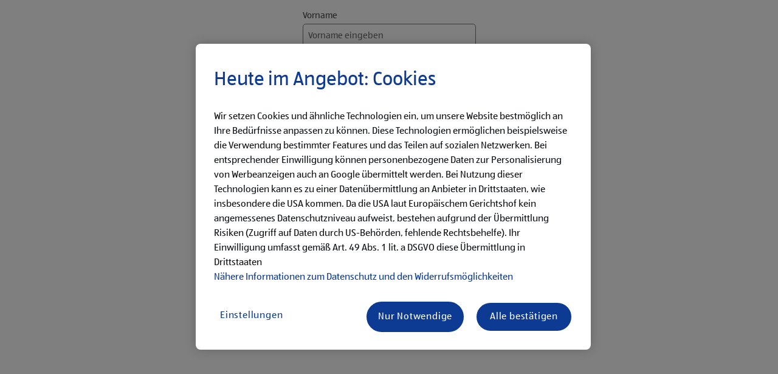

--- FILE ---
content_type: text/html;charset=utf-8
request_url: https://www.hofer.at/de/ueber-hofer/pre-chat.html?endpoint=https%3A%2F%2F1qwif.la1-c1-cdg.salesforceliveagent.com%2Fcontent%2Fs%2Fchat%3Flanguage%3Dde%26org_id%3D00D0Y000001i8C3%26deployment_id%3D5721v000000kRFA%26sid%3Dfb352cf4-b041-47ac-a21a-91363269e203%23deployment_id%3D5721v000000kRFA%26org_id%3D00D0Y000001i8C3%26button_id%3D5731v000000PTcj%26session_id%3Dfb352cf4-b041-47ac-a21a-91363269e203
body_size: 2194
content:
<!doctype html>
<html lang="de">
    <head>
        
    <meta charset="utf-8"/>
    <meta http-equiv="x-ua-compatible" content="ie=edge"/>
    <meta name="format-detection" content="telephone=no"/>
    <meta name="viewport" content="width=device-width, initial-scale=1, shrink-to-fit=no"/>
    <meta http-equiv="x-dns-prefetch-control" content="on"/>





<meta name="country" content="at"/>
<meta name="language" content="de"/>
<meta name="homepath" content="/de/homepage.html"/>






    <title>Pre-Chat</title>


    
        <script defer="defer" type="text/javascript" src="https://rum.hlx.page/.rum/@adobe/helix-rum-js@%5E2/dist/micro.js" data-routing="env=prod,tier=publish,ams=Aldi International Services GmbH And Co.oHG"></script>
<link sizes="57x57" rel="apple-touch-icon" href="https://s7g10.scene7.com/is/image/aldi/G19-IOS-XXXS/apple-touch-icon-180x180.png"/>
    
        <link sizes="60x60" rel="apple-touch-icon" href="https://s7g10.scene7.com/is/image/aldi/G19-IOS-XXS/apple-touch-icon-180x180.png"/>
    
        <link sizes="76x76" rel="apple-touch-icon" href="https://s7g10.scene7.com/is/image/aldi/G19-IOS-S/apple-touch-icon-180x180.png"/>
    
        <link sizes="144x144" rel="apple-touch-icon" href="https://s7g10.scene7.com/is/image/aldi/G19-IOS-XL/apple-touch-icon-180x180.png"/>
    
        <link sizes="72x72" rel="apple-touch-icon" href="https://s7g10.scene7.com/is/image/aldi/G19-IOS-XS/apple-touch-icon-180x180.png"/>
    
        <link sizes="120x120" rel="apple-touch-icon" href="https://s7g10.scene7.com/is/image/aldi/G19-IOS-L/apple-touch-icon-180x180.png"/>
    
        <link sizes="114x114" rel="apple-touch-icon" href="https://s7g10.scene7.com/is/image/aldi/G19-IOS-M/apple-touch-icon-180x180.png"/>
    
        <link sizes="152x152" rel="apple-touch-icon" href="https://s7g10.scene7.com/is/image/aldi/G19-IOS-XXL/apple-touch-icon-180x180.png"/>
    
        <link sizes="180x180" rel="apple-touch-icon" href="https://s7g10.scene7.com/is/image/aldi/G19-IOS-XXXL/apple-touch-icon-180x180.png"/>
    
    
        <link type="image/png" sizes="32x32" rel="icon" href="https://s7g10.scene7.com/is/image/aldi/G19-FAV-S/favicon-194x194.png"/>
    
        <link type="image/png" sizes="194x194" rel="icon" href="https://s7g10.scene7.com/is/image/aldi/G19-FAV-XL/favicon-194x194.png"/>
    
        <link type="image/png" sizes="16x16" rel="icon" href="https://s7g10.scene7.com/is/image/aldi/G19-FAV-XS/favicon-194x194.png"/>
    
        <link type="image/png" sizes="192x192" rel="icon" href="https://s7g10.scene7.com/is/image/aldi/G19-FAV-L/favicon-194x194.png"/>
    
        <link type="image/png" sizes="96x96" rel="icon" href="https://s7g10.scene7.com/is/image/aldi/G19-FAV-M/favicon-194x194.png"/>
    
        <link rel="mask-icon" href="https://s7g10.scene7.com/is/image/aldi/G19-FAV-XS/safari-pinned-tab.svg" color="#ffffff"/>
        <meta name="msapplication-TileImage" content="https://s7g10.scene7.com/is/image/aldi/G19-IOS-XL/mstile-310x310.png"/>
        <link rel="manifest" href="https://www.hofer.at/manifest.json"/>

   <meta class="page-information-dtml" data-dtmlibrary="//assets.adobedtm.com/launch-ENd3b24217d0254167ab20dfbe5e8f73e4.min.js"/>

    
<script src="/apps/aldi/settings/wcm/designs/clientlib-launch.ot-222010925-ot.min.js"></script>




    
    
        <meta name="title" content="Pre-Chat"/>
        <meta name="description" content="Pre-Chat"/>
    
    <meta name="robots" content="noindex,nofollow"/>

    
    
    
    
    
    <link rel="preconnect" href="//s7g10.scene7.com" crossorigin/>
    
    <link rel="preconnect" href="//accounts.google.com" crossorigin/>
    <link rel="preconnect" href="//assets.adobedtm.com" crossorigin/>
    <link rel="preconnect" href="//apis.google.com" crossorigin/>
    <link rel="preconnect" href="//cdn.cookielaw.org" crossorigin/>
    <link rel="preconnect" href="//connect.facebook.net" crossorigin/>
    <link rel="preconnect" href="//appleid.cdn-apple.com" crossorigin/>
    <link rel="preconnect" href="//service.force.com" crossorigin/>


    
    

    
    

    
    
    
    
        <script type="application/ld+json">
            {
  "@context": "https://schema.org/",
  "@type": "BreadcrumbList",
  "itemListElement": [
    {
      "@type": "ListItem",
      "position": 1,
      "name": "Homepage",
      "item": "https://www.hofer.at/de/homepage.html"
    },
    {
      "@type": "ListItem",
      "position": 2,
      "name": "Pre-chat"
    }
  ]
}
        </script>
    
    

    
    
    <meta property="og:title" content="Pre-Chat"/>
    <meta property="og:description" content="Pre-Chat"/>
    <meta property="og:type" content="Website"/>
    <meta property="og:url" content="https://www.hofer.at/de/ueber-hofer/pre-chat.html"/>
    
    <meta property="og:image"/>
    <meta property="og:site_name" content="HOFER - Homepage"/>
    
        
    

    <meta name="twitter:title" content="Pre-Chat"/>
    <meta name="twitter:description" content="Pre-Chat"/>
    <meta name="twitter:url" content="https://www.hofer.at/de/ueber-hofer/pre-chat.html"/>
    
    <meta name="twitter:image"/>
    
    
    <meta name="twitter:site"/>
    <meta name="twitter:card"/>
    <meta name="twitter:creator"/>
    


    <meta name="custom_regular_expression_zip_code" content="^[0-9]{1,4}$"/>
    <meta name="zip_code_error_message" content="Postleitzahl wurde nicht gefunden. Bitte eine gültige Postleitzahl eingeben."/>
    <meta name="custom_regular_expression_textarea"/>
    <meta name="textarea_error_message" content="Die Eingabe beinhaltet ungültige Zeichen."/>
    <meta name="phone_number_regular_expression" content="^([+]?[\s0-9]+)?(\d{3}|[/]|[(]?[0-9]+[)])?([-]?[\s]?[0-9])+$"/>
    <meta name="phone_number_error_message"/>


	

<link rel="preload" href="/apps/aldi/settings/wcm/designs/fonts/ALDISUEDOffice-Regular.eot" as="font" type="font/eot" crossorigin="anonymous"/>
<link rel="preload" href="/apps/aldi/settings/wcm/designs/fonts/ALDISUEDOffice-Regular.eot?#iefix" as="font" type="font/eot" crossorigin="anonymous"/>
<link rel="preload" href="/apps/aldi/settings/wcm/designs/fonts/ALDISUEDOffice-Regular.woff2" as="font" type="font/woff2" crossorigin="anonymous"/>
<link rel="preload" href="/apps/aldi/settings/wcm/designs/fonts/ALDISUEDOffice-Regular.woff" as="font" type="font/woff" crossorigin="anonymous"/>
<link rel="preload" href="/apps/aldi/settings/wcm/designs/fonts/ALDISUEDOffice-Regular.svg#ALDISUEDOffice-Regular" as="font" type="image/svg+xml" crossorigin="anonymous"/>
<link rel="preload" href="/apps/aldi/settings/wcm/designs/fonts/ALDISUEDOffice-Bold.eot" as="font" type="font/eot" crossorigin="anonymous"/>
<link rel="preload" href="/apps/aldi/settings/wcm/designs/fonts/ALDISUEDOffice-Bold.eot?#iefix" as="font" type="font/eot" crossorigin="anonymous"/>
<link rel="preload" href="/apps/aldi/settings/wcm/designs/fonts/ALDISUEDOffice-Bold.woff2" as="font" type="font/woff2" crossorigin="anonymous"/>
<link rel="preload" href="/apps/aldi/settings/wcm/designs/fonts/ALDISUEDOffice-Bold.woff" as="font" type="font/woff" crossorigin="anonymous"/>
<link rel="preload" href="/apps/aldi/settings/wcm/designs/fonts/ALDISUEDOffice-Bold.svg#ALDISUEDOffice-Bold" as="font" type="image/svg+xml" crossorigin="anonymous"/>
<link rel="preload" href="/apps/aldi/settings/wcm/designs/fonts/fontawesome-webfont.eot?v=4.7.0" as="font" type="font/eot" crossorigin="anonymous"/>
<link rel="preload" href="/apps/aldi/settings/wcm/designs/fonts/fontawesome-webfont.eot?#iefix&v=4.7.0" as="font" type="font/eot" crossorigin="anonymous"/>
<link rel="preload" href="/apps/aldi/settings/wcm/designs/fonts/fontawesome-webfont.woff2?v=4.7.0" as="font" type="font/woff2" crossorigin="anonymous"/>
<link rel="preload" href="/apps/aldi/settings/wcm/designs/fonts/fontawesome-webfont.woff?v=4.7.0" as="font" type="font/woff" crossorigin="anonymous"/>
<link rel="preload" href="/apps/aldi/settings/wcm/designs/fonts/fontawesome-webfont.svg?v=4.7.0#fontawesomeregular" as="font" type="image/svg+xml" crossorigin="anonymous"/>
<link rel="preload" href="/apps/aldi/settings/wcm/designs/fonts/Brandon-Grotesque-W05-Regular.woff" as="font" type="font/woff" crossorigin="anonymous"/>
<link rel="preload" href="/apps/aldi/settings/wcm/designs/fonts/Brandon-Grotesque-W05-Regular.woff2" as="font" type="font/woff2" crossorigin="anonymous"/>

        

    
<link rel="stylesheet" href="/etc.clientlibs/foundation/clientlibs/form.ot-222010925-ot.min.css" type="text/css">
<link rel="stylesheet" href="/apps/aldi/settings/wcm/designs/clientlib-base.ot-222010925-ot.min.css" type="text/css">
<link rel="stylesheet" href="/apps/aldi/settings/wcm/designs/clientlib-all.ot-222010925-ot.min.css" type="text/css">






    
<script src="/apps/aldi/settings/wcm/designs/clientlib-header.ot-222010925-ot.min.js"></script>













        

<meta class="page-information" data-sitetitle="aldi" data-language="DE" data-subsubcategory="ueber-hofer:pre-chat" data-subcategory="ueber-hofer:pre-chat" data-primarycategory="ueber-hofer" data-country="AT" data-pagetype="blank-template" data-pagename="pre-chat"/>

    
<script src="/etc.clientlibs/clientlibs/granite/jquery.ot-222010925-ot.min.js"></script>
<script src="/etc.clientlibs/clientlibs/granite/utils.ot-222010925-ot.min.js"></script>
<script src="/etc.clientlibs/clientlibs/granite/jquery/granite.ot-222010925-ot.min.js"></script>
<script src="/etc.clientlibs/foundation/clientlibs/jquery.ot-222010925-ot.min.js"></script>
<script src="/etc.clientlibs/foundation/clientlibs/shared.ot-222010925-ot.min.js"></script>
<script src="/etc.clientlibs/cq/personalization/clientlib/underscore.ot-222010925-ot.min.js"></script>
<script src="/etc.clientlibs/cq/personalization/clientlib/personalization/kernel.ot-222010925-ot.min.js"></script>
<script src="/etc.clientlibs/foundation/clientlibs/form.ot-222010925-ot.min.js"></script>
<script src="/apps/aldi/settings/wcm/designs/clientlib-datalayer.ot-222010925-ot.min.js"></script>



<script>
    if ($.aldiDtmController) {
        $.aldiDtmController.initAldiPageInformation();
    }
</script>

    </head>
    <body>
        
        <div id="targetpopup"></div>
<div class="E26-pre-chat-support parbase section">
    
<script src="/apps/aldi/settings/wcm/designs/clientlib-base.ot-222010925-ot.min.js"></script>
<script src="/apps/aldi/settings/wcm/designs/clientlib-all.ot-222010925-ot.min.js"></script>




    




    
<link rel="stylesheet" href="/apps/aldi/settings/wcm/designs/clientlib-chat.ot-222010925-ot.min.css" type="text/css">




    
<script src="/apps/aldi/settings/wcm/designs/clientlib-chat.ot-222010925-ot.min.js"></script>




<div class="container-fluid mt-3 mb-3 live-chat-pre-container">
    <div class="row justify-content-md-center">
        <div class="col-md-3">
            <form method='post' id='prechatForm'>
                <input type="hidden" name="liveagent.prechat.name" id="prechat_field_name"/>
                <input type="hidden" name="liveagent.prechat.save:ContactEmail" value="CORE_Customer_Email__c"/>
                <input type="hidden" name="liveagent.prechat:CaseStatus" value="New"/>
                <input type="hidden" name="liveagent.prechat:CaseOrigin" value="Chat"/>
                <input type="hidden" name="liveagent.prechat:ChatCountry" value="AT"/>
                <input type="hidden" name="liveagent.prechat:ChatLanguage" value="de"/>
                <input type="hidden" name="liveagent.prechat:PersonAccountRecordType" value="0121v000000lSMaAAM"/>
                <input type="hidden" name="liveagent.prechat.findorcreate.map:Account" value="RecordTypeId,PersonAccountRecordType;FirstName,ContactFirstName;LastName,ContactLastName;PersonEmail,ContactEmail;CORE_Hidden_Country__c,ChatCountry;CORE_Language_Code__c,ChatLanguage"/>
                <input type="hidden" name="liveagent.prechat.findorcreate.map.doFind:Account" value="PersonEmail,true;"/>
                <input type="hidden" name="liveagent.prechat.findorcreate.map.isExactMatch:Account" value="PersonEmail,true;"/>
                <input type="hidden" name="liveagent.prechat.findorcreate.map.doCreate:Account" value="FirstName,true;LastName,true;PersonEmail,true;RecordTypeId,true;CORE_Hidden_Country__c,true;CORE_Language_Code__c,true;"/>
                <input type="hidden" name="liveagent.prechat.findorcreate.saveToTranscript:Account" value="Account"/>
                <input type="hidden" name="liveagent.prechat.findorcreate.showOnCreate:Account" value="true"/>
                <input type="hidden" name="liveagent.prechat.findorcreate.map:Case" value="CORE_Chat_First_Name__c,ContactFirstName;Status,CaseStatus;Origin,CaseOrigin;CORE_Chat_Name__c,ContactLastName;CORE_Hidden_Country__c,ChatCountry"/>
                <input type="hidden" name="liveagent.prechat.findorcreate.map.doCreate:Case" value="CORE_Chat_First_Name__c,true;Status,true;Origin,true;CORE_Chat_Name__c,true;CORE_Hidden_Country__c,true"/>
                <input type="hidden" name="liveagent.prechat.findorcreate.showOnCreate:Case" value="true"/>
                <input type="hidden" name="liveagent.prechat.findorcreate.saveToTranscript:Case" value="CaseId"/>
                <input type="hidden" name="liveagent.prechat.findorcreate.linkToEntity:Account" value="Case,AccountId"/>
                <input type="hidden" name="liveagent.prechat:ContactLastName" id="liveAgentContactLastName" value=""/>
                <input type="hidden" name="liveagent.prechat:ContactEmail" id="liveAgentContactEmail" value=""/>
                <div class="form-group">
                    <label for="feedbackFirstName">Vorname</label>
                    <input type="text" maxlength="80" class="form-control is-valid at-feedback-firstname_txt" value="" id="feedbackFirstName" name="liveagent.prechat:ContactFirstName" placeholder="Vorname eingeben"/>
                </div>
                <div class="form-group">
                    <label for="feedbackLastName">Nachname</label>
                    <input type="text" maxlength="80" class="form-control is-valid at-feedback-lastname_txt" value="" id="feedbackLastName" name="feedbackLastName" placeholder="Nachname eingeben" required/>
                </div>
                <div class="form-group">
                    <label for="feedbackEmail">E-Mail-Adresse</label>
                    <input type="email" maxlength="80" class="form-control is-valid" value="" id="feedbackEmail" name="feedbackEmail" placeholder="E-Mail-Adresse eingeben" required/>
                </div>
                <div class="form-group">
                    <label class="custom-control custom-checkbox">
                        <input type="checkbox" id="policyCheckbox" name="policyCheckbox" class="custom-control-input mandatoryItem" data-type-error="Bitte den Datenschutzbestimmungen zustimmen." required/>
                        <span class="custom-control-indicator"></span>
                        <span class="custom-control-description">
                            Ich habe den <a target="_blank" href="https://www.hofer.at/de/informationen/datenschutzhinweis-impressum.html">Datenschutzhinweis</a> zur Kenntnis genommen.
                            <span class="ml-1">
                                <span class="light-custom-tooltip info-icon info-icon-small" aria-label="info product availability" data-toggle="tooltip" data-placement="top" data-html="true" title="Bitte bestätigen Sie die Kenntnisnahme des Datenschutzhinweises.">
                                    <svg class="ico" aria-hidden="true">
                                        <use xlink:href="/apps/aldi/settings/wcm/designs/images/icons.svg#info-circle"></use>
                                    </svg>
                                </span>
                            </span>
                        </span>
                        <span class="light-tooltip light-tooltip-big arrow-shadow"></span>
                    </label>
                </div>

                <button type="button" id="prechat_submit" class="mt-1 btn btn-primary btn-block">Chat starten</button>

                <p class="information mt-3"></p>
                <p class="information"></p>
            </form>

        </div>
    </div>
</div>
</div>



        
        


<script type="text/javascript">
	(function() {
	    var options = {};
		
	    CQ_Analytics.ClientContextUtils.init("\/etc\/clientcontext\/default", "\/content\/aldi\/at\/de\/ueber\u002Dhofer\/pre\u002Dchat", options);	    
	})();
</script>






    </body>
</html>






--- FILE ---
content_type: text/css;charset=utf-8
request_url: https://www.hofer.at/apps/aldi/settings/wcm/designs/clientlib-chat.ot-222010925-ot.min.css
body_size: -1285
content:
.information{color:#9b9b9b;font-size:1.3rem}
em.error.invalid-feedback{display:none !important}

--- FILE ---
content_type: application/javascript;charset=utf-8
request_url: https://www.hofer.at/apps/aldi/settings/wcm/designs/clientlib-chat.ot-222010925-ot.min.js
body_size: 33
content:
if (window.chatReady === undefined) {
    window.chatReady = {
        init: function () {
            var self = this;
            self.handlePageLoad();
            self.chatValidation();
            self.checkFieldEmpty('#feedbackEmail');
            self.checkFieldEmpty('#feedbackLastName');
        },
        handlePageLoad: function () {
            if(document.location.search !== ''){
                var endpointMatcher = new RegExp('[\\?\\&]endpoint=([^&#]*)');
                document.getElementById('prechatForm').setAttribute('action', decodeURIComponent(endpointMatcher.exec(document.location.search)[1].replace('javascript:', '')));
                if (window.addEventListener) {
                    window.addEventListener('load', this.handlePageLoad, false);
                }
                else {
                    window.attachEvent('onload', this.handlePageLoad, false);
                }
            }
        },
        chatValidation: function () {
            var $preChatForm = $('#prechatForm'),
                $preChatSubmit = $('#prechat_submit'),
                $surname = $('#feedbackLastName'),
                $email = $('#feedbackEmail');
            $preChatForm.validate({
                rules: {
                    feedbackEmail: {
                        required: true,
                        email: true
                    },
                    feedbackLastName: 'required',
                    policyCheckbox: 'required'
                },
                messages: {
                    feedbackLastName: {
                        required: $surname.data('type-error')
                    },
                    policyCheckbox: $('#policyCheckbox').attr('data-type-error'),

                    feedbackEmail: {
                        required: $email.data('email-required-message'),
                        email: $email.data('email-invalid-error-message')
                    }
                },
                errorElement: 'em',
                errorPlacement: function (error, element) {
                    // Add the `invalid-feedback` class to the error element
                    error.addClass('invalid-feedback');

                    if (element.prop('type') === 'checkbox') {
                        error.insertAfter(element.parent('label'));
                    } else {
                        error.insertAfter(element);
                    }
                },
                highlight: function (element, errorClass, validClass) {
                    $(element).parents('.col-sm-5').addClass('has-error').removeClass('has-success');
                    $('#chatButton').prop('disabled', 'true');
                },
                unhighlight: function (element, errorClass, validClass) {
                    $(element).parents('.col-sm-5').addClass('has-success').removeClass('has-error');
                },
                submitHandler: function (form) {
                    form.submit();
                }
            });

            $('#feedbackFirstName, #feedbackLastName, #feedbackEmail, #policyCheckbox').on('keyup bind blur change focus',function () {
                $preChatSubmit.removeAttr('disabled');
            });

            $preChatSubmit.on('click',function (e){
                $('#liveAgentContactLastName').val($('#feedbackLastName').val());
                $('#liveAgentContactEmail').val($('#feedbackEmail').val());
                document.getElementById('prechat_field_name').value = document.getElementById('feedbackFirstName').value + ' ' + document.getElementById('feedbackLastName').value;
                $('#prechatForm').submit();
                window.chatReady.checkValidityForm();
            });
        },
        checkValidityForm: function () {
            let $preChatForm = $('#prechatForm'),
                $preChatSubmit = $('#prechat_submit'),
                $feedbackLastName = $('#feedbackLastName'),
                $feedbackEmail = $('#feedbackEmail'),
                $policyCheckBox = $('#policyCheckbox'),
                $requiredFields = $('#feedbackLastName, #feedbackEmail, #policyCheckbox');

            if($requiredFields.valid() && $preChatForm.valid()){
                $preChatSubmit.removeAttr('disabled');
            }else{
                $requiredFields.focus();
                $preChatSubmit.attr('disabled','disabled');
                $requiredFields.each(function(){
                    if($(this).val() === '' || $(this).val() === null){
                        $(this).addClass('error is-invalid').removeClass('is-valid').attr('aria-invalid','true');
                        if($(this).is('input[type=text]') || $(this).is('input[type=email]')){
                            $(this).next('.invalid-feedback').addClass('pull-right');
                        }
                    }else{
                        $(this).addClass('is-valid').removeClass('is-invalid error').attr('aria-invalid','false');
                    }
                });
                $policyCheckBox.parent().siblings('em.error.invalid-feedback').attr("style", "display: inline !important");
                $feedbackEmail.siblings('em.error.invalid-feedback').attr("style", "display: inline !important");
                $feedbackLastName.siblings('em.error.invalid-feedback').attr("style", "display: inline !important");
            }
        },
        checkFieldEmpty: function (fieldSelector) {
            if ($(fieldSelector).val().trim() !== '') {
                $(fieldSelector).attr('readonly', 'true');
                if (!$(fieldSelector).hasClass('grayed')) {
                    $(fieldSelector).addClass('grayed');
                }
            }
        }
    };
}
$(document).ready(function() {
    window.chatReady.init();
});